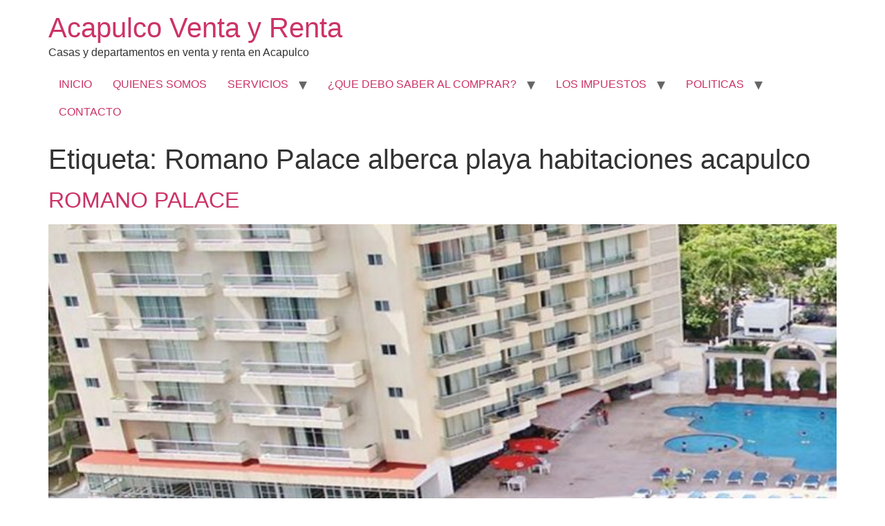

--- FILE ---
content_type: text/html; charset=UTF-8
request_url: https://acapulcoventayrenta.com/tag/romano-palace-alberca-playa-habitaciones-acapulco/
body_size: 34572
content:
<!doctype html>
<html lang="es">
<head>
	<meta charset="UTF-8">
	<meta name="viewport" content="width=device-width, initial-scale=1">
	<link rel="profile" href="https://gmpg.org/xfn/11">
	<title>Romano Palace alberca playa habitaciones acapulco &#8211; Acapulco Venta y Renta</title>
<meta name='robots' content='max-image-preview:large' />
<link rel="alternate" type="application/rss+xml" title="Acapulco Venta y Renta &raquo; Feed" href="https://acapulcoventayrenta.com/feed/" />
<link rel="alternate" type="application/rss+xml" title="Acapulco Venta y Renta &raquo; RSS de los comentarios" href="https://acapulcoventayrenta.com/comments/feed/" />
<link rel="alternate" type="application/rss+xml" title="Acapulco Venta y Renta &raquo; Romano Palace alberca playa habitaciones acapulco RSS de la etiqueta" href="https://acapulcoventayrenta.com/tag/romano-palace-alberca-playa-habitaciones-acapulco/feed/" />
<style id='wp-img-auto-sizes-contain-inline-css'>
img:is([sizes=auto i],[sizes^="auto," i]){contain-intrinsic-size:3000px 1500px}
/*# sourceURL=wp-img-auto-sizes-contain-inline-css */
</style>
<style id='wp-emoji-styles-inline-css'>

	img.wp-smiley, img.emoji {
		display: inline !important;
		border: none !important;
		box-shadow: none !important;
		height: 1em !important;
		width: 1em !important;
		margin: 0 0.07em !important;
		vertical-align: -0.1em !important;
		background: none !important;
		padding: 0 !important;
	}
/*# sourceURL=wp-emoji-styles-inline-css */
</style>
<style id='global-styles-inline-css'>
:root{--wp--preset--aspect-ratio--square: 1;--wp--preset--aspect-ratio--4-3: 4/3;--wp--preset--aspect-ratio--3-4: 3/4;--wp--preset--aspect-ratio--3-2: 3/2;--wp--preset--aspect-ratio--2-3: 2/3;--wp--preset--aspect-ratio--16-9: 16/9;--wp--preset--aspect-ratio--9-16: 9/16;--wp--preset--color--black: #000000;--wp--preset--color--cyan-bluish-gray: #abb8c3;--wp--preset--color--white: #ffffff;--wp--preset--color--pale-pink: #f78da7;--wp--preset--color--vivid-red: #cf2e2e;--wp--preset--color--luminous-vivid-orange: #ff6900;--wp--preset--color--luminous-vivid-amber: #fcb900;--wp--preset--color--light-green-cyan: #7bdcb5;--wp--preset--color--vivid-green-cyan: #00d084;--wp--preset--color--pale-cyan-blue: #8ed1fc;--wp--preset--color--vivid-cyan-blue: #0693e3;--wp--preset--color--vivid-purple: #9b51e0;--wp--preset--gradient--vivid-cyan-blue-to-vivid-purple: linear-gradient(135deg,rgb(6,147,227) 0%,rgb(155,81,224) 100%);--wp--preset--gradient--light-green-cyan-to-vivid-green-cyan: linear-gradient(135deg,rgb(122,220,180) 0%,rgb(0,208,130) 100%);--wp--preset--gradient--luminous-vivid-amber-to-luminous-vivid-orange: linear-gradient(135deg,rgb(252,185,0) 0%,rgb(255,105,0) 100%);--wp--preset--gradient--luminous-vivid-orange-to-vivid-red: linear-gradient(135deg,rgb(255,105,0) 0%,rgb(207,46,46) 100%);--wp--preset--gradient--very-light-gray-to-cyan-bluish-gray: linear-gradient(135deg,rgb(238,238,238) 0%,rgb(169,184,195) 100%);--wp--preset--gradient--cool-to-warm-spectrum: linear-gradient(135deg,rgb(74,234,220) 0%,rgb(151,120,209) 20%,rgb(207,42,186) 40%,rgb(238,44,130) 60%,rgb(251,105,98) 80%,rgb(254,248,76) 100%);--wp--preset--gradient--blush-light-purple: linear-gradient(135deg,rgb(255,206,236) 0%,rgb(152,150,240) 100%);--wp--preset--gradient--blush-bordeaux: linear-gradient(135deg,rgb(254,205,165) 0%,rgb(254,45,45) 50%,rgb(107,0,62) 100%);--wp--preset--gradient--luminous-dusk: linear-gradient(135deg,rgb(255,203,112) 0%,rgb(199,81,192) 50%,rgb(65,88,208) 100%);--wp--preset--gradient--pale-ocean: linear-gradient(135deg,rgb(255,245,203) 0%,rgb(182,227,212) 50%,rgb(51,167,181) 100%);--wp--preset--gradient--electric-grass: linear-gradient(135deg,rgb(202,248,128) 0%,rgb(113,206,126) 100%);--wp--preset--gradient--midnight: linear-gradient(135deg,rgb(2,3,129) 0%,rgb(40,116,252) 100%);--wp--preset--font-size--small: 13px;--wp--preset--font-size--medium: 20px;--wp--preset--font-size--large: 36px;--wp--preset--font-size--x-large: 42px;--wp--preset--spacing--20: 0.44rem;--wp--preset--spacing--30: 0.67rem;--wp--preset--spacing--40: 1rem;--wp--preset--spacing--50: 1.5rem;--wp--preset--spacing--60: 2.25rem;--wp--preset--spacing--70: 3.38rem;--wp--preset--spacing--80: 5.06rem;--wp--preset--shadow--natural: 6px 6px 9px rgba(0, 0, 0, 0.2);--wp--preset--shadow--deep: 12px 12px 50px rgba(0, 0, 0, 0.4);--wp--preset--shadow--sharp: 6px 6px 0px rgba(0, 0, 0, 0.2);--wp--preset--shadow--outlined: 6px 6px 0px -3px rgb(255, 255, 255), 6px 6px rgb(0, 0, 0);--wp--preset--shadow--crisp: 6px 6px 0px rgb(0, 0, 0);}:root { --wp--style--global--content-size: 800px;--wp--style--global--wide-size: 1200px; }:where(body) { margin: 0; }.wp-site-blocks > .alignleft { float: left; margin-right: 2em; }.wp-site-blocks > .alignright { float: right; margin-left: 2em; }.wp-site-blocks > .aligncenter { justify-content: center; margin-left: auto; margin-right: auto; }:where(.wp-site-blocks) > * { margin-block-start: 24px; margin-block-end: 0; }:where(.wp-site-blocks) > :first-child { margin-block-start: 0; }:where(.wp-site-blocks) > :last-child { margin-block-end: 0; }:root { --wp--style--block-gap: 24px; }:root :where(.is-layout-flow) > :first-child{margin-block-start: 0;}:root :where(.is-layout-flow) > :last-child{margin-block-end: 0;}:root :where(.is-layout-flow) > *{margin-block-start: 24px;margin-block-end: 0;}:root :where(.is-layout-constrained) > :first-child{margin-block-start: 0;}:root :where(.is-layout-constrained) > :last-child{margin-block-end: 0;}:root :where(.is-layout-constrained) > *{margin-block-start: 24px;margin-block-end: 0;}:root :where(.is-layout-flex){gap: 24px;}:root :where(.is-layout-grid){gap: 24px;}.is-layout-flow > .alignleft{float: left;margin-inline-start: 0;margin-inline-end: 2em;}.is-layout-flow > .alignright{float: right;margin-inline-start: 2em;margin-inline-end: 0;}.is-layout-flow > .aligncenter{margin-left: auto !important;margin-right: auto !important;}.is-layout-constrained > .alignleft{float: left;margin-inline-start: 0;margin-inline-end: 2em;}.is-layout-constrained > .alignright{float: right;margin-inline-start: 2em;margin-inline-end: 0;}.is-layout-constrained > .aligncenter{margin-left: auto !important;margin-right: auto !important;}.is-layout-constrained > :where(:not(.alignleft):not(.alignright):not(.alignfull)){max-width: var(--wp--style--global--content-size);margin-left: auto !important;margin-right: auto !important;}.is-layout-constrained > .alignwide{max-width: var(--wp--style--global--wide-size);}body .is-layout-flex{display: flex;}.is-layout-flex{flex-wrap: wrap;align-items: center;}.is-layout-flex > :is(*, div){margin: 0;}body .is-layout-grid{display: grid;}.is-layout-grid > :is(*, div){margin: 0;}body{padding-top: 0px;padding-right: 0px;padding-bottom: 0px;padding-left: 0px;}a:where(:not(.wp-element-button)){text-decoration: underline;}:root :where(.wp-element-button, .wp-block-button__link){background-color: #32373c;border-width: 0;color: #fff;font-family: inherit;font-size: inherit;font-style: inherit;font-weight: inherit;letter-spacing: inherit;line-height: inherit;padding-top: calc(0.667em + 2px);padding-right: calc(1.333em + 2px);padding-bottom: calc(0.667em + 2px);padding-left: calc(1.333em + 2px);text-decoration: none;text-transform: inherit;}.has-black-color{color: var(--wp--preset--color--black) !important;}.has-cyan-bluish-gray-color{color: var(--wp--preset--color--cyan-bluish-gray) !important;}.has-white-color{color: var(--wp--preset--color--white) !important;}.has-pale-pink-color{color: var(--wp--preset--color--pale-pink) !important;}.has-vivid-red-color{color: var(--wp--preset--color--vivid-red) !important;}.has-luminous-vivid-orange-color{color: var(--wp--preset--color--luminous-vivid-orange) !important;}.has-luminous-vivid-amber-color{color: var(--wp--preset--color--luminous-vivid-amber) !important;}.has-light-green-cyan-color{color: var(--wp--preset--color--light-green-cyan) !important;}.has-vivid-green-cyan-color{color: var(--wp--preset--color--vivid-green-cyan) !important;}.has-pale-cyan-blue-color{color: var(--wp--preset--color--pale-cyan-blue) !important;}.has-vivid-cyan-blue-color{color: var(--wp--preset--color--vivid-cyan-blue) !important;}.has-vivid-purple-color{color: var(--wp--preset--color--vivid-purple) !important;}.has-black-background-color{background-color: var(--wp--preset--color--black) !important;}.has-cyan-bluish-gray-background-color{background-color: var(--wp--preset--color--cyan-bluish-gray) !important;}.has-white-background-color{background-color: var(--wp--preset--color--white) !important;}.has-pale-pink-background-color{background-color: var(--wp--preset--color--pale-pink) !important;}.has-vivid-red-background-color{background-color: var(--wp--preset--color--vivid-red) !important;}.has-luminous-vivid-orange-background-color{background-color: var(--wp--preset--color--luminous-vivid-orange) !important;}.has-luminous-vivid-amber-background-color{background-color: var(--wp--preset--color--luminous-vivid-amber) !important;}.has-light-green-cyan-background-color{background-color: var(--wp--preset--color--light-green-cyan) !important;}.has-vivid-green-cyan-background-color{background-color: var(--wp--preset--color--vivid-green-cyan) !important;}.has-pale-cyan-blue-background-color{background-color: var(--wp--preset--color--pale-cyan-blue) !important;}.has-vivid-cyan-blue-background-color{background-color: var(--wp--preset--color--vivid-cyan-blue) !important;}.has-vivid-purple-background-color{background-color: var(--wp--preset--color--vivid-purple) !important;}.has-black-border-color{border-color: var(--wp--preset--color--black) !important;}.has-cyan-bluish-gray-border-color{border-color: var(--wp--preset--color--cyan-bluish-gray) !important;}.has-white-border-color{border-color: var(--wp--preset--color--white) !important;}.has-pale-pink-border-color{border-color: var(--wp--preset--color--pale-pink) !important;}.has-vivid-red-border-color{border-color: var(--wp--preset--color--vivid-red) !important;}.has-luminous-vivid-orange-border-color{border-color: var(--wp--preset--color--luminous-vivid-orange) !important;}.has-luminous-vivid-amber-border-color{border-color: var(--wp--preset--color--luminous-vivid-amber) !important;}.has-light-green-cyan-border-color{border-color: var(--wp--preset--color--light-green-cyan) !important;}.has-vivid-green-cyan-border-color{border-color: var(--wp--preset--color--vivid-green-cyan) !important;}.has-pale-cyan-blue-border-color{border-color: var(--wp--preset--color--pale-cyan-blue) !important;}.has-vivid-cyan-blue-border-color{border-color: var(--wp--preset--color--vivid-cyan-blue) !important;}.has-vivid-purple-border-color{border-color: var(--wp--preset--color--vivid-purple) !important;}.has-vivid-cyan-blue-to-vivid-purple-gradient-background{background: var(--wp--preset--gradient--vivid-cyan-blue-to-vivid-purple) !important;}.has-light-green-cyan-to-vivid-green-cyan-gradient-background{background: var(--wp--preset--gradient--light-green-cyan-to-vivid-green-cyan) !important;}.has-luminous-vivid-amber-to-luminous-vivid-orange-gradient-background{background: var(--wp--preset--gradient--luminous-vivid-amber-to-luminous-vivid-orange) !important;}.has-luminous-vivid-orange-to-vivid-red-gradient-background{background: var(--wp--preset--gradient--luminous-vivid-orange-to-vivid-red) !important;}.has-very-light-gray-to-cyan-bluish-gray-gradient-background{background: var(--wp--preset--gradient--very-light-gray-to-cyan-bluish-gray) !important;}.has-cool-to-warm-spectrum-gradient-background{background: var(--wp--preset--gradient--cool-to-warm-spectrum) !important;}.has-blush-light-purple-gradient-background{background: var(--wp--preset--gradient--blush-light-purple) !important;}.has-blush-bordeaux-gradient-background{background: var(--wp--preset--gradient--blush-bordeaux) !important;}.has-luminous-dusk-gradient-background{background: var(--wp--preset--gradient--luminous-dusk) !important;}.has-pale-ocean-gradient-background{background: var(--wp--preset--gradient--pale-ocean) !important;}.has-electric-grass-gradient-background{background: var(--wp--preset--gradient--electric-grass) !important;}.has-midnight-gradient-background{background: var(--wp--preset--gradient--midnight) !important;}.has-small-font-size{font-size: var(--wp--preset--font-size--small) !important;}.has-medium-font-size{font-size: var(--wp--preset--font-size--medium) !important;}.has-large-font-size{font-size: var(--wp--preset--font-size--large) !important;}.has-x-large-font-size{font-size: var(--wp--preset--font-size--x-large) !important;}
:root :where(.wp-block-pullquote){font-size: 1.5em;line-height: 1.6;}
/*# sourceURL=global-styles-inline-css */
</style>
<link rel='stylesheet' id='eae-css-css' href='https://acapulcoventayrenta.com/wp-content/plugins/addon-elements-for-elementor-page-builder/assets/css/eae.min.css?ver=1.14.4' media='all' />
<link rel='stylesheet' id='eae-peel-css-css' href='https://acapulcoventayrenta.com/wp-content/plugins/addon-elements-for-elementor-page-builder/assets/lib/peel/peel.css?ver=1.14.4' media='all' />
<link rel='stylesheet' id='font-awesome-4-shim-css' href='https://acapulcoventayrenta.com/wp-content/plugins/elementor/assets/lib/font-awesome/css/v4-shims.min.css?ver=1.0' media='all' />
<link rel='stylesheet' id='font-awesome-5-all-css' href='https://acapulcoventayrenta.com/wp-content/plugins/elementor/assets/lib/font-awesome/css/all.min.css?ver=1.0' media='all' />
<link rel='stylesheet' id='vegas-css-css' href='https://acapulcoventayrenta.com/wp-content/plugins/addon-elements-for-elementor-page-builder/assets/lib/vegas/vegas.min.css?ver=2.4.0' media='all' />
<link rel='stylesheet' id='hello-elementor-css' href='https://acapulcoventayrenta.com/wp-content/themes/hello-elementor/style.min.css?ver=3.4.1' media='all' />
<link rel='stylesheet' id='hello-elementor-theme-style-css' href='https://acapulcoventayrenta.com/wp-content/themes/hello-elementor/theme.min.css?ver=3.4.1' media='all' />
<link rel='stylesheet' id='hello-elementor-header-footer-css' href='https://acapulcoventayrenta.com/wp-content/themes/hello-elementor/header-footer.min.css?ver=3.4.1' media='all' />
<script src="https://acapulcoventayrenta.com/wp-content/plugins/addon-elements-for-elementor-page-builder/assets/js/iconHelper.js?ver=1.0" id="eae-iconHelper-js"></script>
<script src="https://acapulcoventayrenta.com/wp-includes/js/jquery/jquery.min.js?ver=3.7.1" id="jquery-core-js"></script>
<script src="https://acapulcoventayrenta.com/wp-includes/js/jquery/jquery-migrate.min.js?ver=3.4.1" id="jquery-migrate-js"></script>
<link rel="https://api.w.org/" href="https://acapulcoventayrenta.com/wp-json/" /><link rel="alternate" title="JSON" type="application/json" href="https://acapulcoventayrenta.com/wp-json/wp/v2/tags/1487" /><link rel="EditURI" type="application/rsd+xml" title="RSD" href="https://acapulcoventayrenta.com/xmlrpc.php?rsd" />
<meta name="generator" content="WordPress 6.9" />
<meta name="ti-site-data" content="[base64]" /><meta name="generator" content="Elementor 3.34.2; features: additional_custom_breakpoints; settings: css_print_method-external, google_font-enabled, font_display-auto">
			<style>
				.e-con.e-parent:nth-of-type(n+4):not(.e-lazyloaded):not(.e-no-lazyload),
				.e-con.e-parent:nth-of-type(n+4):not(.e-lazyloaded):not(.e-no-lazyload) * {
					background-image: none !important;
				}
				@media screen and (max-height: 1024px) {
					.e-con.e-parent:nth-of-type(n+3):not(.e-lazyloaded):not(.e-no-lazyload),
					.e-con.e-parent:nth-of-type(n+3):not(.e-lazyloaded):not(.e-no-lazyload) * {
						background-image: none !important;
					}
				}
				@media screen and (max-height: 640px) {
					.e-con.e-parent:nth-of-type(n+2):not(.e-lazyloaded):not(.e-no-lazyload),
					.e-con.e-parent:nth-of-type(n+2):not(.e-lazyloaded):not(.e-no-lazyload) * {
						background-image: none !important;
					}
				}
			</style>
			<link rel="icon" href="https://acapulcoventayrenta.com/wp-content/uploads/2021/01/cropped-logo-32x32.png" sizes="32x32" />
<link rel="icon" href="https://acapulcoventayrenta.com/wp-content/uploads/2021/01/cropped-logo-192x192.png" sizes="192x192" />
<link rel="apple-touch-icon" href="https://acapulcoventayrenta.com/wp-content/uploads/2021/01/cropped-logo-180x180.png" />
<meta name="msapplication-TileImage" content="https://acapulcoventayrenta.com/wp-content/uploads/2021/01/cropped-logo-270x270.png" />
</head>
<body class="archive tag tag-romano-palace-alberca-playa-habitaciones-acapulco tag-1487 wp-embed-responsive wp-theme-hello-elementor hello-elementor-default elementor-default elementor-kit-14085">


<a class="skip-link screen-reader-text" href="#content">Ir al contenido</a>


<header id="site-header" class="site-header">

	<div class="site-branding">
					<div class="site-title">
				<a href="https://acapulcoventayrenta.com/" title="Inicio" rel="home">
					Acapulco Venta y Renta				</a>
			</div>
						<p class="site-description">
				Casas y departamentos en venta y renta en Acapulco			</p>
						</div>

			<nav class="site-navigation" aria-label="Main menu">
			<ul id="menu-enlace" class="menu"><li id="menu-item-7494" class="menu-item menu-item-type-post_type menu-item-object-page menu-item-home menu-item-7494"><a href="https://acapulcoventayrenta.com/">INICIO</a></li>
<li id="menu-item-14467" class="menu-item menu-item-type-post_type menu-item-object-page menu-item-14467"><a href="https://acapulcoventayrenta.com/acapulco-quienes-somos-acapulco-venta-y-renta-casa-villa-departamento-depa-depto-locales-comerciales-oficina-bodega-terreno-lote-inmueble-propiedad-propiedades-bienes-raices-acapulco/">QUIENES SOMOS</a></li>
<li id="menu-item-14137" class="menu-item menu-item-type-custom menu-item-object-custom menu-item-has-children menu-item-14137"><a href="#">SERVICIOS</a>
<ul class="sub-menu">
	<li id="menu-item-16426" class="menu-item menu-item-type-post_type menu-item-object-page menu-item-16426"><a href="https://acapulcoventayrenta.com/acapulco-hotel-hoteles-habitaciones-habitacion-cuartos-hotel-en-acapulco-venta-y-renta/">HOTELES</a></li>
	<li id="menu-item-16169" class="menu-item menu-item-type-custom menu-item-object-custom menu-item-has-children menu-item-16169"><a href="#">TOURS EN ACAPULCO</a>
	<ul class="sub-menu">
		<li id="menu-item-16182" class="menu-item menu-item-type-custom menu-item-object-custom menu-item-16182"><a href="https://acapulcoventayrenta.com/tienda/">CATALOGO DE TOURS</a></li>
	</ul>
</li>
	<li id="menu-item-14168" class="menu-item menu-item-type-post_type menu-item-object-post menu-item-14168"><a href="https://acapulcoventayrenta.com/servicio-de-creditos-hipotecarios-directorio-de-profesionales-en-creditos-hipotecarios-en-acapulco-venta-y-renta/">CREDITOS HIPOTECARIOS</a></li>
	<li id="menu-item-14213" class="menu-item menu-item-type-post_type menu-item-object-post menu-item-14213"><a href="https://acapulcoventayrenta.com/notarios-publicos-notario-publico-notarias-publicas-en-acapulco-escriturar-propiedad-acapulco-venta-y-renta/">NOTARIAS PUBLICAS</a></li>
	<li id="menu-item-14234" class="menu-item menu-item-type-post_type menu-item-object-post menu-item-14234"><a href="https://acapulcoventayrenta.com/peritos-valuadores-acapulco-venta-y-renta/">PERITOS VALUADORES</a></li>
	<li id="menu-item-14455" class="menu-item menu-item-type-post_type menu-item-object-post menu-item-14455"><a href="https://acapulcoventayrenta.com/acapulco-como-pasos-procedimiento-para-tramitar-credito-hipotecario-acapulco-venta-y-renta/">TRAMITAR CREDITO HIPOTECARIO</a></li>
	<li id="menu-item-14462" class="menu-item menu-item-type-post_type menu-item-object-post menu-item-14462"><a href="https://acapulcoventayrenta.com/acapulco-pasos-procedimiento-tramite-obtener-credito-infonavit-acapulco-venta-y-renta/">OBTENER CREDITO INFONAVIT</a></li>
	<li id="menu-item-14434" class="menu-item menu-item-type-post_type menu-item-object-post menu-item-14434"><a href="https://acapulcoventayrenta.com/acapulco-guia-para-solicitar-obtener-credito-casa-departamento-fovissste-acapulco-venta-y-renta/">OBTENER CREDITO FOVISSSTE</a></li>
	<li id="menu-item-14453" class="menu-item menu-item-type-post_type menu-item-object-post menu-item-14453"><a href="https://acapulcoventayrenta.com/acapulco-como-funcionan-credito-hipotecario-las-sofom-acapulco-venta-y-renta/">LAS SOFOM</a></li>
	<li id="menu-item-14578" class="menu-item menu-item-type-custom menu-item-object-custom menu-item-14578"><a href="https://acapulcoventayrenta.com/acapulco-tipos-de-habitaciones-de-un-hotel-acapulco-venta-y-renta/">HABITACIONES DE HOTEL</a></li>
	<li id="menu-item-14139" class="menu-item menu-item-type-post_type menu-item-object-post menu-item-14139"><a href="https://acapulcoventayrenta.com/sitiosweb/">SITIOS WEB</a></li>
	<li id="menu-item-14475" class="menu-item menu-item-type-post_type menu-item-object-post menu-item-14475"><a href="https://acapulcoventayrenta.com/acapulco-como-configurar-tu-correo-en-gmail-para-cuentas-de-correo-de-tu-hosting-dominio-propio-acapulco-venta-y-renta/">TU CORREO EN GMAIL</a></li>
	<li id="menu-item-16809" class="menu-item menu-item-type-post_type menu-item-object-page menu-item-16809"><a href="https://acapulcoventayrenta.com/acapulco-mixologia-mondragon-restaurante-bar-antro-acapulco/">MIXOLOGIA MONDRAGON</a></li>
	<li id="menu-item-16841" class="menu-item menu-item-type-post_type menu-item-object-post menu-item-16841"><a href="https://acapulcoventayrenta.com/acapulco-joyeria-oro-esclava-anillo-dije-cadena-oro-acapulco/">JOYERIA</a></li>
</ul>
</li>
<li id="menu-item-14308" class="menu-item menu-item-type-custom menu-item-object-custom menu-item-has-children menu-item-14308"><a href="#">¿QUE DEBO SABER AL COMPRAR?</a>
<ul class="sub-menu">
	<li id="menu-item-14305" class="menu-item menu-item-type-post_type menu-item-object-post menu-item-14305"><a href="https://acapulcoventayrenta.com/[base64]/">GUIA PARA COMPRAR PROPIEDADES</a></li>
	<li id="menu-item-14368" class="menu-item menu-item-type-post_type menu-item-object-post menu-item-14368"><a href="https://acapulcoventayrenta.com/comprar-propiedad-soy-extranjero-puedo-comprar-propiedad-acapulco-venta-y-renta/">SOY EXTRANJERO ¿PUEDO COMPRAR?</a></li>
	<li id="menu-item-14306" class="menu-item menu-item-type-post_type menu-item-object-post menu-item-14306"><a href="https://acapulcoventayrenta.com/comprar-casa-propiedad-gastos-impuestos-al-comprar-casa-acapulco-venta-y-renta/">GASTOS AL COMPRAR CASA</a></li>
	<li id="menu-item-14454" class="menu-item menu-item-type-post_type menu-item-object-post menu-item-14454"><a href="https://acapulcoventayrenta.com/acapulco-cuales-son-los-gastos-de-credito-fovissste-acapulco-venta-y-renta/">GASTOS FOVISSSTE</a></li>
	<li id="menu-item-14399" class="menu-item menu-item-type-post_type menu-item-object-post menu-item-14399"><a href="https://acapulcoventayrenta.com/acapulco-traspaso-traspasar-credito-vivienda-departamento-casa-depa-depto-pago-de-pasivos-con-infonavit-acapulco-venta-y-renta/">PAGO DE PASIVOS CON INFONAVIT</a></li>
	<li id="menu-item-14406" class="menu-item menu-item-type-post_type menu-item-object-post menu-item-14406"><a href="https://acapulcoventayrenta.com/acapulco-como-metodo-traspasar-traspaso-casa-departamento-infonavit-acapulco-venta-y-renta/">TRASPASO INFONAVIT</a></li>
	<li id="menu-item-14414" class="menu-item menu-item-type-post_type menu-item-object-post menu-item-14414"><a href="https://acapulcoventayrenta.com/acapulco-opciones-de-traspaso-casa-departamento-credito-infonavit-hipotecario-acapulco-venta-y-renta/">OPCIONES DE TRASPASO INFONAVIT</a></li>
</ul>
</li>
<li id="menu-item-14369" class="menu-item menu-item-type-custom menu-item-object-custom menu-item-has-children menu-item-14369"><a href="#">LOS IMPUESTOS</a>
<ul class="sub-menu">
	<li id="menu-item-14367" class="menu-item menu-item-type-post_type menu-item-object-post menu-item-14367"><a href="https://acapulcoventayrenta.com/que-impuestos-debo-pagar-al-adquirir-comprar-una-propiedad-inmueble-acapulco-venta-y-renta/">IMPUESTOS AL ADQUIRIR UNA PROPIEDAD</a></li>
	<li id="menu-item-14307" class="menu-item menu-item-type-post_type menu-item-object-post menu-item-14307"><a href="https://acapulcoventayrenta.com/impuestos-isai-compra-propiedad-casa-departamento-depa-el-abc-todo-sobre-el-isai-impuesto-compra-propiedad-acapulco-venta-y-renta-isai/">TODO SOBRE EL ISAI</a></li>
	<li id="menu-item-14366" class="menu-item menu-item-type-post_type menu-item-object-post menu-item-14366"><a href="https://acapulcoventayrenta.com/abc-todo-sobre-el-isr-exentar-o-reducir-pago-de-isr-impuesto-isr-acapulco-venta-y-renta/">TODO SOBRE EL ISR</a></li>
</ul>
</li>
<li id="menu-item-14138" class="menu-item menu-item-type-custom menu-item-object-custom menu-item-has-children menu-item-14138"><a href="#">POLITICAS</a>
<ul class="sub-menu">
	<li id="menu-item-7872" class="menu-item menu-item-type-post_type menu-item-object-page menu-item-7872"><a href="https://acapulcoventayrenta.com/politicas-de-renta/">POLITICAS DE RENTA</a></li>
	<li id="menu-item-14634" class="menu-item menu-item-type-custom menu-item-object-custom menu-item-14634"><a href="https://acapulcoventayrenta.com/acapulco-politica-de-privacidad-acapulco-venta-y-renta/">POLITÍCA DE PRIVACIDAD</a></li>
	<li id="menu-item-14963" class="menu-item menu-item-type-post_type menu-item-object-page menu-item-14963"><a href="https://acapulcoventayrenta.com/awe-booking-check/">AWE Check Available</a></li>
</ul>
</li>
<li id="menu-item-7493" class="menu-item menu-item-type-post_type menu-item-object-page menu-item-7493"><a href="https://acapulcoventayrenta.com/contacto/">CONTACTO</a></li>
</ul>		</nav>
	</header>
<main id="content" class="site-main">

			<div class="page-header">
			<h1 class="entry-title">Etiqueta: <span>Romano Palace alberca playa habitaciones acapulco</span></h1>		</div>
	
	<div class="page-content">
					<article class="post">
				<h2 class="entry-title"><a href="https://acapulcoventayrenta.com/hotel-habitaciones-acapulco-costera-miguel-aleman-valdez-romano-palace-acapulco-venta-y-renta-hotel-habitaciones-sobre-costera-miguel-aleman-valdez/">ROMANO PALACE</a></h2><a href="https://acapulcoventayrenta.com/hotel-habitaciones-acapulco-costera-miguel-aleman-valdez-romano-palace-acapulco-venta-y-renta-hotel-habitaciones-sobre-costera-miguel-aleman-valdez/"><img fetchpriority="high" width="800" height="600" src="https://acapulcoventayrenta.com/wp-content/uploads/2017/05/romanos-palace-hotel-portada-acapulco-e1496339867543.jpg" class="attachment-large size-large wp-post-image" alt="" decoding="async" srcset="https://acapulcoventayrenta.com/wp-content/uploads/2017/05/romanos-palace-hotel-portada-acapulco-e1496339867543.jpg 800w, https://acapulcoventayrenta.com/wp-content/uploads/2017/05/romanos-palace-hotel-portada-acapulco-e1496339867543-768x576.jpg 768w, https://acapulcoventayrenta.com/wp-content/uploads/2017/05/romanos-palace-hotel-portada-acapulco-e1496339867543-600x450.jpg 600w, https://acapulcoventayrenta.com/wp-content/uploads/2017/05/romanos-palace-hotel-portada-acapulco-e1496339867543-400x300.jpg 400w, https://acapulcoventayrenta.com/wp-content/uploads/2017/05/romanos-palace-hotel-portada-acapulco-e1496339867543-200x150.jpg 200w, https://acapulcoventayrenta.com/wp-content/uploads/2017/05/romanos-palace-hotel-portada-acapulco-e1496339867543-170x127.jpg 170w" sizes="(max-width: 800px) 100vw, 800px" /></a><p>Hotel en Acapulco sobre la Costera Miguel Alemán con vista al mar, alberca, restaurantes, en el corazón de la zona dorada de Acapulco, frente a la playa Condesa</p>
			</article>
			</div>

	
</main>
<footer id="site-footer" class="site-footer">
	</footer>

<script type="speculationrules">
{"prefetch":[{"source":"document","where":{"and":[{"href_matches":"/*"},{"not":{"href_matches":["/wp-*.php","/wp-admin/*","/wp-content/uploads/*","/wp-content/*","/wp-content/plugins/*","/wp-content/themes/hello-elementor/*","/*\\?(.+)"]}},{"not":{"selector_matches":"a[rel~=\"nofollow\"]"}},{"not":{"selector_matches":".no-prefetch, .no-prefetch a"}}]},"eagerness":"conservative"}]}
</script>
			<script>
				const lazyloadRunObserver = () => {
					const lazyloadBackgrounds = document.querySelectorAll( `.e-con.e-parent:not(.e-lazyloaded)` );
					const lazyloadBackgroundObserver = new IntersectionObserver( ( entries ) => {
						entries.forEach( ( entry ) => {
							if ( entry.isIntersecting ) {
								let lazyloadBackground = entry.target;
								if( lazyloadBackground ) {
									lazyloadBackground.classList.add( 'e-lazyloaded' );
								}
								lazyloadBackgroundObserver.unobserve( entry.target );
							}
						});
					}, { rootMargin: '200px 0px 200px 0px' } );
					lazyloadBackgrounds.forEach( ( lazyloadBackground ) => {
						lazyloadBackgroundObserver.observe( lazyloadBackground );
					} );
				};
				const events = [
					'DOMContentLoaded',
					'elementor/lazyload/observe',
				];
				events.forEach( ( event ) => {
					document.addEventListener( event, lazyloadRunObserver );
				} );
			</script>
			<script id="eae-main-js-extra">
var eae = {"ajaxurl":"https://acapulcoventayrenta.com/wp-admin/admin-ajax.php","current_url":"aHR0cHM6Ly9hY2FwdWxjb3ZlbnRheXJlbnRhLmNvbS90YWcvcm9tYW5vLXBhbGFjZS1hbGJlcmNhLXBsYXlhLWhhYml0YWNpb25lcy1hY2FwdWxjby8=","nonce":"4a5a8bf09f","plugin_url":"https://acapulcoventayrenta.com/wp-content/plugins/addon-elements-for-elementor-page-builder/"};
var eae_editor = {"plugin_url":"https://acapulcoventayrenta.com/wp-content/plugins/addon-elements-for-elementor-page-builder/"};
//# sourceURL=eae-main-js-extra
</script>
<script src="https://acapulcoventayrenta.com/wp-content/plugins/addon-elements-for-elementor-page-builder/assets/js/eae.min.js?ver=1.14.4" id="eae-main-js"></script>
<script src="https://acapulcoventayrenta.com/wp-content/plugins/addon-elements-for-elementor-page-builder/build/index.min.js?ver=1.14.4" id="eae-index-js"></script>
<script src="https://acapulcoventayrenta.com/wp-content/plugins/elementor/assets/lib/font-awesome/js/v4-shims.min.js?ver=1.0" id="font-awesome-4-shim-js"></script>
<script src="https://acapulcoventayrenta.com/wp-content/plugins/addon-elements-for-elementor-page-builder/assets/js/animated-main.min.js?ver=1.0" id="animated-main-js"></script>
<script src="https://acapulcoventayrenta.com/wp-content/plugins/addon-elements-for-elementor-page-builder/assets/js/particles.min.js?ver=2.0.0" id="eae-particles-js"></script>
<script src="https://acapulcoventayrenta.com/wp-content/plugins/addon-elements-for-elementor-page-builder/assets/lib/magnific.min.js?ver=1.1.0" id="wts-magnific-js"></script>
<script src="https://acapulcoventayrenta.com/wp-content/plugins/addon-elements-for-elementor-page-builder/assets/lib/vegas/vegas.min.js?ver=2.4.0" id="vegas-js"></script>
<script id="wp-emoji-settings" type="application/json">
{"baseUrl":"https://s.w.org/images/core/emoji/17.0.2/72x72/","ext":".png","svgUrl":"https://s.w.org/images/core/emoji/17.0.2/svg/","svgExt":".svg","source":{"concatemoji":"https://acapulcoventayrenta.com/wp-includes/js/wp-emoji-release.min.js?ver=6.9"}}
</script>
<script type="module">
/*! This file is auto-generated */
const a=JSON.parse(document.getElementById("wp-emoji-settings").textContent),o=(window._wpemojiSettings=a,"wpEmojiSettingsSupports"),s=["flag","emoji"];function i(e){try{var t={supportTests:e,timestamp:(new Date).valueOf()};sessionStorage.setItem(o,JSON.stringify(t))}catch(e){}}function c(e,t,n){e.clearRect(0,0,e.canvas.width,e.canvas.height),e.fillText(t,0,0);t=new Uint32Array(e.getImageData(0,0,e.canvas.width,e.canvas.height).data);e.clearRect(0,0,e.canvas.width,e.canvas.height),e.fillText(n,0,0);const a=new Uint32Array(e.getImageData(0,0,e.canvas.width,e.canvas.height).data);return t.every((e,t)=>e===a[t])}function p(e,t){e.clearRect(0,0,e.canvas.width,e.canvas.height),e.fillText(t,0,0);var n=e.getImageData(16,16,1,1);for(let e=0;e<n.data.length;e++)if(0!==n.data[e])return!1;return!0}function u(e,t,n,a){switch(t){case"flag":return n(e,"\ud83c\udff3\ufe0f\u200d\u26a7\ufe0f","\ud83c\udff3\ufe0f\u200b\u26a7\ufe0f")?!1:!n(e,"\ud83c\udde8\ud83c\uddf6","\ud83c\udde8\u200b\ud83c\uddf6")&&!n(e,"\ud83c\udff4\udb40\udc67\udb40\udc62\udb40\udc65\udb40\udc6e\udb40\udc67\udb40\udc7f","\ud83c\udff4\u200b\udb40\udc67\u200b\udb40\udc62\u200b\udb40\udc65\u200b\udb40\udc6e\u200b\udb40\udc67\u200b\udb40\udc7f");case"emoji":return!a(e,"\ud83e\u1fac8")}return!1}function f(e,t,n,a){let r;const o=(r="undefined"!=typeof WorkerGlobalScope&&self instanceof WorkerGlobalScope?new OffscreenCanvas(300,150):document.createElement("canvas")).getContext("2d",{willReadFrequently:!0}),s=(o.textBaseline="top",o.font="600 32px Arial",{});return e.forEach(e=>{s[e]=t(o,e,n,a)}),s}function r(e){var t=document.createElement("script");t.src=e,t.defer=!0,document.head.appendChild(t)}a.supports={everything:!0,everythingExceptFlag:!0},new Promise(t=>{let n=function(){try{var e=JSON.parse(sessionStorage.getItem(o));if("object"==typeof e&&"number"==typeof e.timestamp&&(new Date).valueOf()<e.timestamp+604800&&"object"==typeof e.supportTests)return e.supportTests}catch(e){}return null}();if(!n){if("undefined"!=typeof Worker&&"undefined"!=typeof OffscreenCanvas&&"undefined"!=typeof URL&&URL.createObjectURL&&"undefined"!=typeof Blob)try{var e="postMessage("+f.toString()+"("+[JSON.stringify(s),u.toString(),c.toString(),p.toString()].join(",")+"));",a=new Blob([e],{type:"text/javascript"});const r=new Worker(URL.createObjectURL(a),{name:"wpTestEmojiSupports"});return void(r.onmessage=e=>{i(n=e.data),r.terminate(),t(n)})}catch(e){}i(n=f(s,u,c,p))}t(n)}).then(e=>{for(const n in e)a.supports[n]=e[n],a.supports.everything=a.supports.everything&&a.supports[n],"flag"!==n&&(a.supports.everythingExceptFlag=a.supports.everythingExceptFlag&&a.supports[n]);var t;a.supports.everythingExceptFlag=a.supports.everythingExceptFlag&&!a.supports.flag,a.supports.everything||((t=a.source||{}).concatemoji?r(t.concatemoji):t.wpemoji&&t.twemoji&&(r(t.twemoji),r(t.wpemoji)))});
//# sourceURL=https://acapulcoventayrenta.com/wp-includes/js/wp-emoji-loader.min.js
</script>

</body>
</html>
